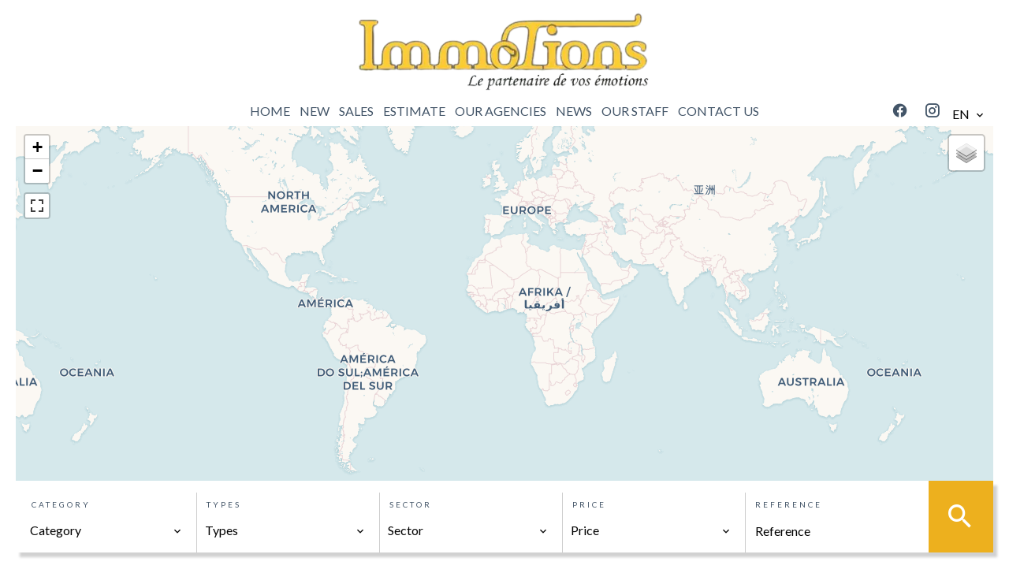

--- FILE ---
content_type: text/html; charset=UTF-8
request_url: https://www.agenceimmotions.com/en/selection
body_size: 4633
content:
<!DOCTYPE html>
<html lang="en" prefix="og: http://ogp.me/ns#">
  <head>

                  <meta charset="UTF-8">
              <title>Real estate agency IMMOTIONS</title>
              <meta name="description" content="Real estate agency IMMOTIONS, Real estate consulting. Quality sale and acquisition in Saint-Marcellin.">
              <meta property="og:type" content="product">
              <meta property="og:title" content="Real estate agency IMMOTIONS">
              <meta property="og:description" content="Real estate agency IMMOTIONS, Real estate consulting. Quality sale and acquisition in Saint-Marcellin.">
              <meta property="og:url" content="https://www.agenceimmotions.com/en/selection">
              <meta property="og:image" content="https://d36vnx92dgl2c5.cloudfront.net/prod/Zenia/820/media/cb210f73b198566be976aa26beed9c54.webp">
              <link rel="apple-touch-icon" sizes="180x180" href="https://d36vnx92dgl2c5.cloudfront.net/prod/Zenia/820/media/6a13c0f9f7baa8fbd7feaac2152303c6.webp">
              <link rel="icon" type="image/png" sizes="32x32" href="https://d36vnx92dgl2c5.cloudfront.net/prod/Zenia/820/media/8e75a50edcd52efb3161e2182b284009.webp">
              <link rel="icon" type="image/png" sizes="16x16" href="https://d36vnx92dgl2c5.cloudfront.net/prod/Zenia/820/media/6d8ea6b206369f29f81593fafcbd69a6.webp">
              <link rel="manifest" href="/cache/prod/Cello/3135/site.webmanifest">
              <link rel="alternate" href="https://www.agenceimmotions.com/fr/selection" hreflang="x-default">
              <link rel="alternate" href="https://www.agenceimmotions.com/fr/selection" hreflang="fr-fr">
              <link rel="alternate" href="https://www.agenceimmotions.com/en/selection" hreflang="en-gb">
              <link rel="canonical" href="https://www.agenceimmotions.com/en/selection">
              <meta name="viewport" content="width=device-width">
          
                                                          <link rel="stylesheet" href="https://d36vnx92dgl2c5.cloudfront.net/vendor/leaflet.markercluster/dist/MarkerCluster.css">                  <link rel="stylesheet" href="https://d36vnx92dgl2c5.cloudfront.net/vendor/leaflet/dist/leaflet.css">                  <link rel="stylesheet" href="https://d36vnx92dgl2c5.cloudfront.net/vendor/Leaflet.fullscreen/dist/leaflet.fullscreen.css">                  <link rel="stylesheet" href="https://d36vnx92dgl2c5.cloudfront.net/vendor/select2/dist/css/select2.min.css">                  <link rel="stylesheet" href="https://d36vnx92dgl2c5.cloudfront.net/cache/prod/Cello/3135/1c1af363ec89daea68bff556e666622fcd0fabe5-v1769310183.css">            
                                        <script async src="https://cache.consentframework.com/js/pa/28975/c/u8hMx/stub?lang=en" ></script>                  <script async src="https://choices.consentframework.com/js/pa/28975/c/u8hMx/cmp?lang=en" ></script>                                    <script async src="https://www.googletagmanager.com/gtag/js?id=G-NEQXSK8WFS" ></script>                  <script>
  window.dataLayer = window.dataLayer || [];
  function gtag(){dataLayer.push(arguments);}
  gtag('js', new Date());

  gtag('config', 'G-NEQXSK8WFS');
</script>
                                                                                                                        
    
    

        
  </head>
  <body class="one-column chrome   eupopup eupopup-bottom">

    <div class="g-recaptcha"></div>
    
    
      <header>
    <div>
      <div data-id="0" class="zone zone-header-left ">

  <div id="69765843c5d1e-1" data-module-id="257524" data-instance="1" data-model-namespace="fa3632f55b43"
      class="module module-257524 template-2 logo-template-2 module-logo "
            ><a href="/en/" ><img src="https://d36vnx92dgl2c5.cloudfront.net/prod/Zenia/820/media/2bc47a4e8059f60757656bbc2798d2e3.webp"  alt="logo" /></a></div>

</div>


      <div data-id="1" class="zone zone-header-right ">

  <div id="69765843c5daf-1" data-module-id="257581" data-instance="1" data-model-namespace="7247a397d91d"
      class="module module-257581 template-1 cluster-template-1 module-cluster "
            ><nav id="69765843c6c7d-1" data-module-id="257584" data-instance="1" data-model-namespace="2f33ef3195b8"
      class="module module-257584 template-1 menu-template-1 module-menu inline "
            ><ul></ul></nav><div id="69765843c6cad-1" data-module-id="257525" data-instance="1" data-model-namespace="8d65582dfc5b"
      class="module module-257525 template-1 social-menu-template-1 module-social-menu "
            ><ul><li class="social facebook"><a href="https://fr-fr.facebook.com/people/Agence-Immotions/100063882420545/" target="_blank" rel="me"><i class="mdi mdi-facebook"></i><span>Facebook</span></a></li><li class="social instagram"><a href="https://www.instagram.com/agence_immotions/" target="_blank" rel="me"><i class="mdi mdi-instagram"></i><span>Instagram</span></a></li></ul></div><div id="69765843c6cc5-1" data-module-id="257583" data-instance="1" data-model-namespace="e581e0312a29"
      class="module module-257583 template-1 language-template-1 module-language "
            ><div class="hack ApiFieldGroup"><p class="CaptationContent" title="en"><span>en</span></p></div><div class="field-group" data-label="en"><div class="content" style="display:none;"><ul><li ><a href="/fr/selection"><span class="culture">
																			français
																	</span></a></li><li  class="current" ><a href="/en/selection"><span class="culture">
																			English
																	</span></a></li></ul></div></div></div></div>
  <nav id="69765843c5dda-1" data-module-id="257526" data-instance="1" data-model-namespace="dd27d483fdc2"
      class="module module-257526 template-1 menu-template-1 module-menu main column "
            ><button><i class="mdi mdi-menu"></i></button><ul><li><a href="/en/" target="_self"  data-current=""><i class="mdi mdi-home"></i><span>Home</span></a></li><li><a href="/en/new" target="_self"  data-current=""><span>New</span></a></li><li><a href="/en/sales" target="_self"  data-current=""><span>Sales</span></a></li><li><a href="/en/estimate" target="_self"  data-current=""><span>Estimate</span></a></li><li><a href="/en/our-agency" target="_self"  data-current=""><span>Our agencies</span></a></li><li><a href="/en/news" target="_self"  data-current=""><span>News</span></a></li><li><a href="/en/team" target="_self"  data-current=""><span>Our staff</span></a></li><li><a href="/en/contact-us" target="_self"  data-current=""><span>Contact us</span></a></li></ul></nav>

</div>


    </div>
  </header>

  <div class="wrapper">
      <div data-id="2" class="zone zone-full-width ">

  <div id="69765843c5dc4-1" data-module-id="257593" data-instance="1" data-model-namespace="7bd5c0efddfb"
      class="module module-257593 template-1 leafletmap-template-1 module-leaflet-map module-map "
            ><div id="69765843c5dc4-1-inner-map" class="inner-map"></div></div>
  <div id="69765843c5dfe-1" data-module-id="257532" data-instance="1" data-model-namespace="6164ff2f33c4"
      class="module module-257532 template-1 search-template-1 module-search "
            ><form name="search-form-257532" method="post"><div class="fields-wrapper"><div class="line-wrapper form-header"></div><div class="line-wrapper form-center"><div class="field category choice  "><label for="search-form-257532_search_category" class="required">Category</label><div class="field-item category"><select id="search-form-257532_search_category" name="search-form-257532[search][category]" required="required" class=""><option value="" selected="selected">Category</option><option value="Sale|1" class="tab-0" data-tab="0">Sale</option><option value="Rental|2" class="tab-0" data-tab="0">Rental</option></select></div></div><div class="field type choice multiple "><label for="search-form-257532_search_type">Types</label><div class="field-item type"><select id="search-form-257532_search_type" name="search-form-257532[search][type][]" class="multiple" multiple="multiple"><option value="Apartment|1" class="tab-0" data-tab="0">Apartment</option><option value="Building|6" class="tab-0" data-tab="0">Building</option><option value="Business|4" class="tab-0" data-tab="0">Business</option><option value="House|2" class="tab-0" data-tab="0">House</option><option value="Land|3" class="tab-0" data-tab="0">Land</option></select></div></div><div class="field sector choice multiple "><label for="search-form-257532_search_sector">Sector</label><div class="field-item sector"><select id="search-form-257532_search_sector" name="search-form-257532[search][sector][]" class="multiple" multiple="multiple"><optgroup label="1"><option value="1) Saint Marcellin et environs (38160)|77659|1" class="tab-1" data-tab="1">1) Saint Marcellin et environs (38160)</option><option value="2) Vinay et environs (38470)|77662|1" class="tab-1" data-tab="1">2) Vinay et environs (38470)</option><option value="3) Saint Hilaire du rosier et environs (38840)|77660|1" class="tab-1" data-tab="1">3) Saint Hilaire du rosier et environs (38840)</option><option value="4) Pont-en-Royans et environs (38680)|77661|1" class="tab-1" data-tab="1">4) Pont-en-Royans et environs (38680)</option><option value="5) Roybon et environs (38940)|77839|1" class="tab-1" data-tab="1">5) Roybon et environs (38940)</option><option value="6) Grenoble et environs (38000 et 38240)|77840|1" class="tab-1" data-tab="1">6) Grenoble et environs (38000 et 38240)</option><option value="7) Romans sur Isère et environs (26100 et 26750)|77663|1" class="tab-1" data-tab="1">7) Romans sur Isère et environs (26100 et 26750)</option><option value="8) Saint Jean Royans et environs (26190)|77664|1" class="tab-1" data-tab="1">8) Saint Jean Royans et environs (26190)</option><option value="9) Bourg de péage et environs (26)|77666|1" class="tab-1" data-tab="1">9) Bourg de péage et environs (26)</option><option value="10) Saint Etienne et environs (42)|77668|1" class="tab-1" data-tab="1">10) Saint Etienne et environs (42)</option><option value="11) Marseille et environs (13)|77669|1" class="tab-1" data-tab="1">11) Marseille et environs (13)</option><option value="12) Le Grau du Roi et environs|85740|1" class="tab-1" data-tab="1">12) Le Grau du Roi et environs</option><option value="All sectors|108234|1" class="tab-1" data-tab="1">All sectors</option></optgroup></select></div></div><div class="field price choice multiple "><label for="search-form-257532_search_price">Price</label><div class="field-item price"><select id="search-form-257532_search_price" name="search-form-257532[search][price][]" class="multiple" multiple="multiple"><optgroup label="0"><option value="0 - 10 000|0-10000|0" class="tab-0" data-tab="0">0 - 10 000</option><option value="10 000 - 25 000|10000-25000|0" class="tab-0" data-tab="0">10 000 - 25 000</option><option value="25 000 - 50 000|25000-50000|0" class="tab-0" data-tab="0">25 000 - 50 000</option><option value="50 000 - 100 000|50000-100000|0" class="tab-0" data-tab="0">50 000 - 100 000</option><option value="100 000 - 250 000|100000-250000|0" class="tab-0" data-tab="0">100 000 - 250 000</option><option value="250 000 - 500 000|250000-500000|0" class="tab-0" data-tab="0">250 000 - 500 000</option><option value="500 000 - 1 000 000|500000-1000000|0" class="tab-0" data-tab="0">500 000 - 1 000 000</option></optgroup><optgroup label="1"><option value="0 - 100 000 € |0-100000|1" class="tab-0" data-tab="0">0 - 100 000 € </option><option value="100 000 - 250 000 €|100000-250000|1" class="tab-0" data-tab="0">100 000 - 250 000 €</option><option value="250 000 - 350 000 €|250000-350000|1" class="tab-0" data-tab="0">250 000 - 350 000 €</option><option value="350 001 - 500 000 €|350001-500000|1" class="tab-0" data-tab="0">350 001 - 500 000 €</option><option value="500 000 € &amp; +|500000-|1" class="tab-0" data-tab="0">500 000 € & +</option></optgroup></select></div></div><div class="field reference text multiple "><label for="search-form-257532_search_reference">Reference</label><div class="field-item reference"><input type="text" id="search-form-257532_search_reference" name="search-form-257532[search][reference]" placeholder="Reference" class="" /></div></div></div><div class="line-wrapper form-bottom"></div><button type="submit" id="search-form-257532_submit" name="search-form-257532[submit]" class="submit"><i class="mdi mdi-magnify"></i><span>Search</span></button></div><div  class="form-group mb-3 "><div id="search-form-257532_search" class="form-control"><input type="hidden" id="search-form-257532_search_order" name="search-form-257532[search][order]" /></div></div></form></div>

</div>


  <div data-id="3" class="zone zone-top-content ">


</div>


  <div data-id="4" class="zone zone-content ">

  <div id="69765843c5d97-1" data-module-id="257570" data-instance="1" data-model-namespace="66026401d648"
      class="module module-257570 template-1 cms-template-1 module-cms only-text "
            ><div class="info "></div></div>
  <div id="69765843c5e42-1" data-module-id="257592" data-instance="1" data-model-namespace="2e88f0fa9def"
      class="module module-257592 template-4 listing-template-4 module-listing "
            ><ul class="_list listing"></ul><nav class="pager" data-appear-top-offset="0"  style="display:none" ><ul><li class="disable first"><i class="mdi mdi-page-first"></i></li><li class="disable prev"><i class="mdi mdi-chevron-left"></i></li><li class="current"><span>1</span></li><li class=""><a href="/en/selection?page=2" rel="next">2</a></li><li class=""><a href="/en/selection?page=3" >3</a></li><li class=""><a href="/en/selection?page=4" >4</a></li><li class=""><a href="/en/selection?page=5" >5</a></li><li class="next"><a href="/en/selection?page=2" rel="next"><i class="mdi mdi-chevron-right"></i></a></li><li class="last"><a href="/en/selection?page=9" ><i class="mdi mdi-page-last"></i></a></li></ul></nav></div>

</div>


  <div data-id="5" class="zone zone-bottom-content ">


</div>


  </div>

  <footer>
    <div data-id="6" class="zone zone-footer ">

  <nav id="69765843c5d76-1" data-module-id="257527" data-instance="1" data-model-namespace="92f356ea3cd2"
      class="module module-257527 template-1 menu-template-1 module-menu column "
            ><div class="module-header"><span class="module-header-title">Navigation</span></div><ul><li><a href="/en/" target="_self"  data-current=""><i class="mdi mdi-home"></i><span>Home</span></a></li><li><a href="/en/sales" target="_self"  data-current=""><span>Sales</span></a></li><li><a href="/en/estimate" target="_self"  data-current=""><span>Estimate</span></a></li><li><a href="/en/our-agency" target="_self"  data-current=""><span>Our agencies</span></a></li><li><a href="/en/team" target="_self"  data-current=""><span>Our staff</span></a></li><li><a href="/en/contact-us" target="_self"  data-current=""><span>Contact us</span></a></li></ul></nav>
  <nav id="69765843c5deb-1" data-module-id="257528" data-instance="1" data-model-namespace="14a72154ea52"
      class="module module-257528 template-1 menu-template-1 module-menu column "
            ><div class="module-header"><span class="module-header-title">legal information</span></div><ul><li><a href="/en/personal-data" target="_self"  data-current=""><span>Personal Data</span></a></li><li><a href="/en/use-of-cookies" target="_self"  data-current=""><span>Use of cookies</span></a></li><li><a href="/en/legal-notice" target="_self"  data-current=""><span>Legal notice</span></a></li><li><a href="/en/legals/fees" target="_self"  data-current=""><span>Our fees</span></a></li></ul></nav>
  <div id="69765843c5e58-1" data-module-id="257568" data-instance="1" data-model-namespace="bb3fdcefed86"
      class="module module-257568 template-7 agency-template-7 module-agency simple "
            ><div class="module-header"><span class="module-header-title">Contact-us</span></div><ul><li class="agency"><h3><a href="#">IMMOTIONS</a></h3><p class="address">
                  24 Bd Riondel<br><span class="zipcode">38160</span> Saint-Marcellin<br>        France      </p><p><span class="phone"><a href="tel:+33 4 76 36 05 36">+33 4 76 36 05 36</a></span><br><span class="email"><a href="mailto:contact@immotions-isere.com">contact@immotions-isere.com</a></span><br></p></li></ul></div>
  <div id="69765843c5e6d-1" data-module-id="257530" data-instance="1" data-model-namespace="227e62d617fe"
      class="module module-257530 template-1 social-menu-template-1 module-social-menu "
            ><div class="module-header"><span class="module-header-title">Follow us on the networks</span></div><ul><li class="social facebook"><a href="https://fr-fr.facebook.com/people/Agence-Immotions/100063882420545/" target="_blank" rel="me"><i class="mdi mdi-facebook"></i><span>Facebook</span></a></li><li class="social instagram"><a href="https://www.instagram.com/agence_immotions/" target="_blank" rel="me"><i class="mdi mdi-instagram"></i><span>Instagram</span></a></li></ul></div>

</div>


    <div data-id="7" class="zone zone-legal ">

  <div id="69765843c5e2c-1" data-module-id="257573" data-instance="1" data-model-namespace="e93e480467c9"
      class="module module-257573 template-8 legal-template-8 module-legal template8 "
            ><p><a href='javascript:Sddan.cmp.displayUI()'>Change cookies settings</a></p><p >Design by <span>Apimo™</span></p><p>©2026 IMMOTIONS</p></div>

</div>


  </footer>

                      <link media="print"onload="this.media='all'"rel="stylesheet" href="https://d36vnx92dgl2c5.cloudfront.net/static/Realtix/Global/mdi/css/materialdesignicons.min.css">                  <link media="print"onload="this.media='all'"rel="stylesheet" href="https://d36vnx92dgl2c5.cloudfront.net/vendor/kernel-webfont/build/css/icons.css">                                                                                                      
    
                  <script src="https://d36vnx92dgl2c5.cloudfront.net/cache/prod/Cello/3135/model/97a6a7bbca87c812b6fc9221c081ef22e2571229-v1769363523.9462.js" ></script>                                                      <script src="https://d36vnx92dgl2c5.cloudfront.net/vendor/jquery/dist/jquery.min.js" ></script>                                                      <script src="https://d36vnx92dgl2c5.cloudfront.net/vendor/leaflet/dist/leaflet.js" ></script>                  <script src="https://d36vnx92dgl2c5.cloudfront.net/vendor/Leaflet.fullscreen/dist/Leaflet.fullscreen.min.js" ></script>                  <script src="https://d36vnx92dgl2c5.cloudfront.net/vendor/leaflet.markercluster/dist/leaflet.markercluster.js" ></script>                  <script src="https://d36vnx92dgl2c5.cloudfront.net/vendor/owl.carousel/owl.carousel.js" ></script>                  <script src="https://d36vnx92dgl2c5.cloudfront.net/vendor/select2/dist/js/select2.full.min.js" ></script>                  <script src="https://d36vnx92dgl2c5.cloudfront.net/cache/prod/Cello/3135/62909b1edacfa049055d9ddf19b5d61757ea9afe-v1769310183.js" ></script>        
        
    
    <div class="recaptcha-terms">
      <p>This site is protected by reCAPTCHA and the Google <a target="_blank" href="https://policies.google.com/privacy">Privacy Policy</a> and <a target="_blank" href="https://policies.google.com/terms">Terms of Service</a> apply.</p>
    </div>

  </body>
</html>
